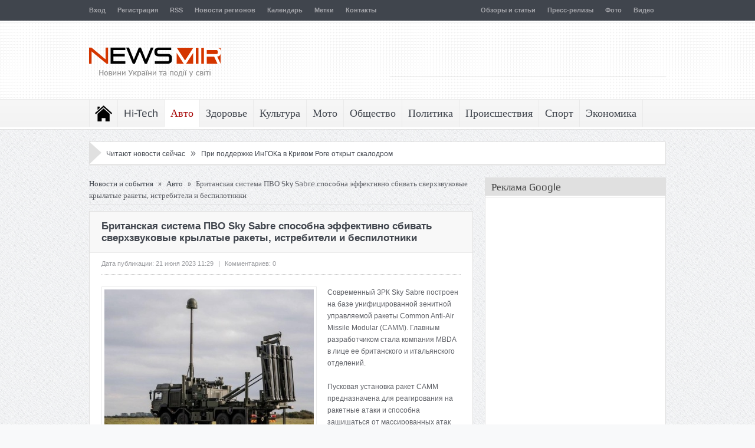

--- FILE ---
content_type: text/html; charset=UTF-8
request_url: https://newsmir.info/2509525
body_size: 22025
content:
<!DOCTYPE html>
<html lang="ru">
  <head>
    <meta http-equiv="Content-Type" content="text/html; charset=UTF-8" />
    <title>Британская система ПВО Sky Sabre способна эффективно сбивать сверхзвуковые крылатые ракеты, истребители и беспилотники</title>
    <meta name="description" content="Современный ЗРК Sky Sabre построен на базе унифицированной зенитной управляемой ракеты Common Anti-Air Missile Modular (CAMM). Главным разработчиком стала компания MBDA..." />
    <meta name="keywords" content="sky, sabre, ракеты, зрк, ракет, комплекса, giraffe, рлс, missile, camm, целей, цели, saab, обеспечивает, мачте, пункт, оснащена, система, способна, истребители, пусковая" />
    <meta name="referrer" content="unsafe-url">
    <link rel="stylesheet" type="text/css" href="/files/css/css_7s7vpi8sf50gp.css" />
    <link rel="stylesheet" type="text/css" href="/files/css/style_7s7vpi8sf50gp.css" />
    <link rel="stylesheet" type="text/css" href="/files/css/responsive_7s7vpi8sf50gp.css" />
    <link rel="shortcut icon" href="/favicon.ico" />
    <link rel="apple-touch-icon" href="/files/images/safari_60.png">
    <link rel="apple-touch-icon" sizes="76x76" href="/files/images/safari_76.png">
    <link rel="apple-touch-icon" sizes="120x120" href="/files/images/safari_120.png">
    <link rel="apple-touch-icon" sizes="152x152" href="/files/images/safari_152.png">
    <link rel="alternate" type="application/rss+xml" title="NewsMir.info" href="/rss/all.xml" />
    <meta name="viewport" content="width=device-width, initial-scale=1, maximum-scale=1">
    <link rel="stylesheet" type="text/css" media="screen" id="bootstrap-css" href="/files/css/bootstrap.css" />
    <link rel="stylesheet" type="text/css" media="screen" id="js_composer_front-css" href="/files/css/js_composer_front.css" />
<script type="text/javascript" src="/files/js/jquery.js"></script>
<script type="text/javascript" src="/files/js/jquery-migrate.min.js"></script>
<script type="text/javascript" src="/files/js/jquery.cycle.all.min.js"></script>
<script type="text/javascript" src="/files/js/jquery.tools.min.js"></script>
<script type="text/javascript" src="/files/js/jquery.cookie.js"></script>
<script type="text/javascript" src="/files/js/jquery.jplayer.min.js"></script>
<script type="text/javascript" src="/files/js/effects.js"></script>
<script type="text/javascript" src="/files/js/jquery.tweet.js"></script>
<script type="text/javascript" src="/files/js/jquery.prettyPhoto.js"></script>
<script type="text/javascript" src="/files/js/jquery.tipsy.js"></script>
<script type="text/javascript" src="/files/js/jquery.fitvids.js"></script>
<script type="text/javascript" src="/files/js/jquery.li-scroller.1.0.js"></script>
    <style type="text/css">.recentcomments a{display:inline !important;padding:0 !important;margin:0 !important;}</style>
    <!--[if lt IE 9]>
      <script src="/files/js/IE9.js"></script>
      <script src="/files/js/html5.js"></script>
    <![endif]-->
    <!--[if IE 8]>
    <style>ul.slider_nav li {width: 74px;}</style>
    <![endif]-->
    <!--[if ie]>
      <meta http-equiv="X-UA-Compatible" content="IE=edge,chrome=1">
    <![endif]-->
    <!-- Place this render call where appropriate -->
    <script src="/files/js/bottom_head_2025-12-09.js" type="text/javascript"></script>


    <link rel="stylesheet" type="text/css" href="/files/css/bottom_head.css" />

<!-- Google tag (gtag.js) -->
<script async src="https://www.googletagmanager.com/gtag/js?id=G-HNH8T5LT6E"></script>
<script>
  window.dataLayer = window.dataLayer || [];
  function gtag(){dataLayer.push(arguments);}
  gtag('js', new Date());

  gtag('config', 'G-HNH8T5LT6E');
</script>

  </head>
  <body>
    <div class="fixed">
      <div id="header_wrap">
        <div id="top" class="top_bar">
          <div class="inner">
            <ul id="menu-top" class="top_nav">
              <li><a href="/login">Вход</a></li><li><a href="/registration">Регистрация</a></li>
              <li><a href="/rss-feeds">RSS</a></li>
              <li><a href="/regiony">Новости регионов</a></li>
              <li><a href="/calendar">Календарь</a></li>
              <li><a href="/metki">Метки</a></li>
              <li><a href="/feedback">Контакты</a></li>
            </ul>
            <ul class="top_nav" style="float: right;">
              
<li><a href="/obzory-i-stati">Обзоры и статьи</a></li>
<li><a href="/press-relizy">Пресс-релизы</a></li>
<li><a href="/foto">Фото</a></li>
<li><a href="/video">Видео</a></li>
            </ul>

            <div class="mobileTopMenu_wrap">
              <div id="mobile_top_menu_secondary" class="menu-top-container">
                <select class="mobileTopMenu" id="mobileTopMenu" name="mobileTopMenu" onchange="location.href = document.getElementById('mobileTopMenu').value;">
                  <option selected="selected" value="#">Перейти к...</option>
                  <option value="/login">Вход</option><option value="/registration">Регистрация</option>
                  <option value="/rss-feeds">RSS</option>
                  <option value="/regiony">Новости регионов</option>
                  <option value="/calendar">Календарь</option>
                  <option value="/metki">Метки</option>
                  <option value="/feedback">Контакты</option>
                </select>
              </div>
            </div>
          </div>
        </div>

        <header id="header">
          <div class="top_line"></div>
          <div class="inner">
            <div class="logo">
              <a href="/" title="NewsMir.info - Новости Украины и события в мире"><img src="/files/images/logo_ua.png" width="223" height="85" alt="NewsMir.info - Новости Украины и события в мире" /></a>
            </div>
            <div class="top_ad">
<script async src="//pagead2.googlesyndication.com/pagead/js/adsbygoogle.js"></script>
<!-- NewsMir.info 468x60 top -->
<ins class="adsbygoogle"
     style="display:inline-block;width:468px;height:60px"
     data-ad-client="ca-pub-1715846423019095"
     data-ad-slot="8209028406"></ins>
<script>
(adsbygoogle = window.adsbygoogle || []).push({});
</script>
            </div>
          </div>
        </header>
      </div>
      <nav id="navigation">
        <div class="nav_wrap">
          <div class="inner">
            <ul id="menu-main" class="nav">
              <li class="home">
                <a href="/">Последние новости</a>
                <ul>
                  <li><a href="/svezhie-novosti">Все свежие новости</a></li>
                  <li><a href="/novosti-na-segodnya">Главные новости на сегодня</a></li>
                  <li><a href="/online">Сейчас читают</a></li>
                </ul>
              </li>
              <li>
                <a href="/hi-tech">Hi-Tech</a>
                <ul>
                  <li><a href="/hi-tech/gadzhety">Гаджеты</a></li>
                  <li><a href="/hi-tech/zhelezo-i-kompyutery">Железо и компьютеры</a></li>
                  <li><a href="/hi-tech/igry-i-konsoli">Игры и консоли</a></li>
                  <li><a href="/hi-tech/instrumenty">Инструменты</a></li>
                  <li><a href="/hi-tech/issledovaniya">Исследования</a></li>
                  <li><a href="/hi-tech/kosmos">Космос</a></li>
                  <li><a href="/hi-tech/noutbuki-i-planshety">Ноутбуки и планшеты</a></li>
                  <li><a href="/hi-tech/oborudovanie">Оборудование</a></li>
                  <li><a href="/hi-tech/periferiya">Периферия</a></li>
                  <li><a href="/hi-tech/programmy">Программы</a></li>
                  <li><a href="/hi-tech/telefony">Телефоны</a></li>
                  <li><a href="/hi-tech/tehnologii">Технологии</a></li>
                  <li><a href="/hi-tech/energosberezhenie">Энергосбережение</a></li>
                </ul>
              </li>
              <li class="current-menu-item">
                <a href="/avto">Авто</a>
                <ul>
                  <li><a href="/avto/avtosalony">Автосалоны</a></li>
                  <li><a href="/avto/gibridy">Гибриды</a></li>
                  <li><a href="/avto/gruzoviki">Грузовики</a></li>
                  <li><a href="/avto/koncepty">Концепты</a></li>
                  <li><a href="/avto/premery">Премьеры</a></li>
                  <li><a href="/avto/superkary">Суперкары</a></li>
                  <li><a href="/avto/tyuning">Тюнинг</a></li>
                  <li><a href="/avto/shpionskie-foto">Шпионские фото</a></li>
                  <li><a href="/avto/elektromobili">Электромобили</a></li>
                </ul>
              </li>
              <li>
                <a href="/zdorove">Здоровье</a>
                <ul>
                  <li><a href="/zdorove/dieta-i-pitanie">Диета и питание</a></li>
                  <li><a href="/zdorove/lyubov-i-seks">Любовь и секс</a></li>
                  <li><a href="/zdorove/psihologiya">Психология</a></li>
                  <li><a href="/zdorove/semya">Семья</a></li>
                  <li><a href="/zdorove/uhod-za-soboj">Уход за собой</a></li>
                </ul>
              </li>
              <li>
                <a href="/kultura">Культура</a>
                <ul>
                  <li><a href="/kultura/arhitektura-i-dizajn">Архитектура и дизайн</a></li>
                  <li><a href="/kultura/afisha">Афиша</a></li>
                  <li><a href="/kultura/iskusstvo">Искусство</a></li>
                  <li><a href="/kultura/kino">Кино</a></li>
                  <li><a href="/kultura/moda-i-stil">Мода и стиль</a></li>
                  <li><a href="/kultura/muzyka">Музыка</a></li>
                  <li><a href="/kultura/teatr">Театр</a></li>
                  <li><a href="/kultura/turizm">Туризм</a></li>
                  <li><a href="/kultura/shou-biznes">Шоу-бизнес</a></li>
                </ul>
              </li>
              <li>
                <a href="/moto">Мото</a>
                <ul>
                  <li><a href="/moto/kastomajzing">Кастомайзинг</a></li>
                  <li><a href="/moto/kvadrocikly">Квадроциклы</a></li>
                  <li><a href="/moto/skutera">Скутера</a></li>
                  <li><a href="/moto/tricikly">Трициклы</a></li>
                  <li><a href="/moto/ekipirovka">Экипировка</a></li>
                  <li><a href="/moto/elektrocikly">Электроциклы</a></li>
                </ul>
              </li>
              <li>
                <a href="/obschestvo">Общество</a>
                <ul>
                  <li><a href="/obschestvo/analitika">Аналитика</a></li>
                  <li><a href="/obschestvo/vlast">Власть</a></li>
                  <li><a href="/obschestvo/dorogi">Дороги</a></li>
                  <li><a href="/obschestvo/zhkh">ЖКХ</a></li>
                  <li><a href="/obschestvo/zakon-i-pravo">Закон и право</a></li>
                  <li><a href="/obschestvo/nauka">Наука</a></li>
                  <li><a href="/obschestvo/obrazovanie">Образование</a></li>
                  <li><a href="/obschestvo/pogoda">Погода</a></li>
                  <li><a href="/obschestvo/stroitelstvo">Строительство</a></li>
                  <li><a href="/obschestvo/transport">Транспорт</a></li>
                  <li><a href="/obschestvo/ekologiya">Экология</a></li>
                </ul>
              </li>
              <li>
                <a href="/politika">Политика</a>
              </li>
              <li>
                <a href="/proisshestviya">Происшествия</a>
                <ul>
                  <li><a href="/proisshestviya/avarii">Аварии</a></li>
                  <li><a href="/proisshestviya/aviakatastrofy">Авиакатастрофы</a></li>
                  <li><a href="/proisshestviya/ato">АТО</a></li>
                  <li><a href="/proisshestviya/vzryvy">Взрывы</a></li>
                  <li><a href="/proisshestviya/dtp">ДТП</a></li>
                  <li><a href="/proisshestviya/zemletryaseniya">Землетрясения</a></li>
                  <li><a href="/proisshestviya/korablekrusheniya">Кораблекрушения</a></li>
                  <li><a href="/proisshestviya/korrupciya">Коррупция</a></li>
                  <li><a href="/proisshestviya/kriminal">Криминал</a></li>
                  <li><a href="/proisshestviya/navodneniya">Наводнения</a></li>
                  <li><a href="/proisshestviya/pozhary">Пожары</a></li>
                  <li><a href="/proisshestviya/skandaly">Скандалы</a></li>
                  <li><a href="/proisshestviya/terakty">Теракты</a></li>
                </ul>
              </li>
              <li>
                <a href="/sport">Спорт</a>
                <ul>
                  <li><a href="/sport/motogp">MotoGP</a></li>
                  <li><a href="/sport/wsbk">WSBK</a></li>
                  <li><a href="/sport/avtosport">Автоспорт</a></li>
                  <li><a href="/sport/basketbol">Баскетбол</a></li>
                  <li><a href="/sport/biatlon">Биатлон</a></li>
                  <li><a href="/sport/boks">Бокс</a></li>
                  <li><a href="/sport/velosport">Велоспорт</a></li>
                  <li><a href="/sport/volejbol">Волейбол</a></li>
                  <li><a href="/sport/gandbol">Гандбол</a></li>
                  <li><a href="/sport/dakar">Дакар</a></li>
                  <li><a href="/sport/edinoborstva">Единоборства</a></li>
                  <li><a href="/sport/legkaya-atletika">Легкая атлетика</a></li>
                  <li><a href="/sport/motosport">Мотоспорт</a></li>
                  <li><a href="/sport/olimpijskie-igry">Олимпийские игры</a></li>
                  <li><a href="/sport/tennis">Теннис</a></li>
                  <li><a href="/sport/figurnoe-katanie">Фигурное катание</a></li>
                  <li><a href="/sport/formula-1">Формула-1</a></li>
                  <li><a href="/sport/futbol">Футбол</a></li>
                  <li><a href="/sport/hokkej">Хоккей</a></li>
                </ul>
              </li>
              <li>
                <a href="/ekonomika">Экономика</a>
                <ul>
                  <li><a href="/ekonomika/agro">Агро</a></li>
                  <li><a href="/ekonomika/banki">Банки</a></li>
                  <li><a href="/ekonomika/biznes">Бизнес</a></li>
                  <li><a href="/ekonomika/byudzhet">Бюджет</a></li>
                  <li><a href="/ekonomika/valyuta">Валюта</a></li>
                  <li><a href="/ekonomika/kompanii">Компании</a></li>
                  <li><a href="/ekonomika/kriptovalyuta">Криптовалюта</a></li>
                  <li><a href="/ekonomika/marketing">Маркетинг</a></li>
                  <li><a href="/ekonomika/nalogi">Налоги</a></li>
                  <li><a href="/ekonomika/nedvizhimost">Недвижимость</a></li>
                  <li><a href="/ekonomika/promyshlennost">Промышленность</a></li>
                  <li><a href="/ekonomika/rynki">Рынки</a></li>
                  <li><a href="/ekonomika/selskoe-hozyajstvo">Сельское хозяйство</a></li>
                  <li><a href="/ekonomika/strahovoj-rynok">Страховой рынок</a></li>
                  <li><a href="/ekonomika/finansy">Финансы</a></li>
                  <li><a href="/ekonomika/fondovyj-rynok">Фондовый рынок</a></li>
                  <li><a href="/ekonomika/energetika">Энергетика</a></li>
                </ul>
              </li>
            </ul>
            <div class="mobileMainMenu_wrap">
              <div id="mobile_menu_secondary" class="menu-main-container">
                <select class="mobileMainMenu" id="mobileMainMenu" name="mobileMainMenu" onchange="location.href = document.getElementById('mobileMainMenu').value;">
                  <option value="#">Перейти к...</option>
                  <option value="/">Последние новости</option>
                  <option value="/svezhie-novosti">&nbsp;&nbsp;&nbsp; Все свежие новости</option>
                  <option value="/novosti-na-segodnya">&nbsp;&nbsp;&nbsp; Главные новости на сегодня</option>
                  <option value="/online">&nbsp;&nbsp;&nbsp; Сейчас читают</option>
                  <option value="/hi-tech">Hi-Tech</option>
                  <option value="/avto">Авто</option>
                  <option value="/zdorove">Здоровье</option>
                  <option value="/kultura">Культура</option>
                  <option value="/moto">Мото</option>
                  <option value="/obschestvo">Общество</option>
                  <option value="/politika">Политика</option>
                  <option value="/proisshestviya">Происшествия</option>
                  <option value="/sport">Спорт</option>
                  <option value="/ekonomika">Экономика</option>
                </select>
              </div>
            </div>
          </div>
        </div>
      </nav>
      <div class="inner">
        <div class="box_outer nt_bd">
          <div class="ticker_widget">
            <div class="news_ticker">
              <div class="right_arrow"></div>
              <ul>
                <li>
                <span>&nbsp;</span> &nbsp;&nbsp;&nbsp;
                <a href="/online">Читают новости сейчас</a> &nbsp; <span style="font-size: 16px;">&raquo;</span> &nbsp; <a href="/640254" title="При поддержке ИнГОКа в Кривом Роге открыт скалодром">При поддержке ИнГОКа в Кривом Роге открыт скалодром</a>
                </li>
              </ul>
            </div>
          </div>
        </div>
      </div>
      <div class="inner">
        <div class="container">
          <div class="main">
            <div id="crumbs"><a href="/">Новости и события</a> <span class="delimiter">»</span> <a href="/avto">Авто</a> <span class="delimiter">»</span> <span class="current">Британская система ПВО Sky Sabre способна эффективно сбивать сверхзвуковые крылатые ракеты, истребители и беспилотники</span></div>
            <script type="text/javascript" src="/files/js/comment-reply.min_2025-12-10.js"></script>
            <div class="box_outer">
              <article class="cat_article">
                <h1 class="cat_article_title">Британская система ПВО Sky Sabre способна эффективно сбивать сверхзвуковые крылатые ракеты, истребители и беспилотники</h1>
                <div class="article_meta">
                  <span class="meta_date">Дата публикации: 21 июня 2023 11:29</span>
                  <span class="meta_sap">|</span>
                  <span class="meta_comments">Комментариев: 0</span>
                </div>
                <div id="article_content" class="single_article_content">
                  <img class="size-full wp-image-101 alignleft" src="//img3.newsmir.info/img/p/3/2510/2509525.jpg" width="355" alt="Британская система ПВО Sky Sabre способна эффективно сбивать сверхзвуковые крылатые ракеты, истребители и беспилотники" /><p>Современный ЗРК Sky Sabre построен на базе унифицированной зенитной управляемой ракеты Common Anti-Air Missile Modular (CAMM). Главным разработчиком стала компания MBDA в лице ее британского и итальянского отделений.</p>
<p>Пусковая установка ракет CAMM предназначена для реагирования на ракетные атаки и способна защищаться от массированных атак сверхзвуковых крылатых ракет, самолетов и других высокоэффективных целей. Она делает это посредством нескольких каналов огня, обеспечивая охват целей на 360 градусов и имеет высокий уровень маневренности. Запускается она с наземной платформы.</p>
<p>Ракеты &laquo;могут поразить объект размером с летящий со скоростью звука теннисный мячик&raquo;. Британский комплекс способен одновременно контролировать полет 24 ракет, приводя их на 24 разные цели. Разработчики этого ЗРК заявляют, что эти ракеты способны уничтожать истребители, дроны и бомбы с лазерной наводкой.</p>
<p>99-килограммовые ракеты САММ способны поражать цели, развивая скорость до 3700 км/ч. В полевых условиях компоненты комплекса могут быть расположены на расстоянии до 15 км друг от друга при сохранении боеспособности.</p>
<p>Сама система ЗРК состоит из трех компонентов: ракет Sky Sabre, маневренного многолучевого радара наблюдения Giraffe производства Saab и оборудования управления и контроля Rafael. Оборудование обеспечивает связь между ракетами и позволяет комплексу обмениваться информацией с другими компьютерными системами. Все системы устанавливаются на шасси военных автомобилей Rheinmetall MAN (RMMV).</p>
<p>В состав комплекса (батареи) ЗРК Sky Sabre входят шесть восьмиконтейнерных самоходных пусковых установок вертикального пуска, трехкоординатная РЛС обнаружения Saab Giraffe Agile AMD на подъемной мачте и пункт боевого управления Surface-to-Air Missile Operations Center (SAMOC). Каждая пусковая установка оснащена также электронно-оптической станцией на мачте для обнаружения воздушных целей в автономном или пассивном режиме.</p>
<p>Самоходная РЛС Saab Giraffe AMD ранее уже находилась на вооружении британской армии. Эта шведская трехкоординатная РЛС Giraffe Agile оснащена антенной с фазированными антенными решетками (ФАР) на складывающемся мачте. Эта станция обеспечивает круговой обзор на расстоянии до 100 км и высотах до 20 км.</p>
<p>Данные от штатного РЛС комплекса или других источников поступают в командный пункт SAMOC (Surface-to-Air Missile Operations Center), разработанный израильской компанией Rafael. Командный пункт отвечает за обработку поступающих данных и производит команды для пусковых установок и ракет. Обмен данными посторонними средствами и связь внутри комплекса осуществляется по системе Link 16.</p>
<p>Самоходная боевая машина Sky Sabre оснащена подъемной пусковой установкой с креплениями для 8 транспортно-пусковых контейнеров с ракетами. При этом разработчики обеспечили максимально быстрое развертывание и перезарядку после расхода боекомплекта.</p>
<p>За счет твердотопливного двигателя ракета развивает скорость более 1000 м/с и летит на дальность не менее 25 км. CAMM оснащается активной радиолокационной головкой самонаведения. Также есть аппаратура связи для обмена данными по ЗРК в полете. Поражение цели производится осколочно-фугасной боевой частью с контактным и неконтактным взрывателями.</p>
<p>Боевой расчет КП состоит из трех человек. Аппаратура в автоматическом режиме обеспечивает получение информации о воздушной обстановке как от собственных, так и внешних наблюдений.</p>
<p align="center"><iframe width="100%" height="338" src="https://www.youtube.com/embed/oM3eyWOcWZo" frameborder="0" allowfullscreen></iframe></p>
<p align="center"><a href="//img3.newsmir.info/img/f/3/2510/2509525/6492b4b87fbde.jpg" target="_blank" title="Британская система ПВО Sky Sabre способна эффективно сбивать сверхзвуковые крылатые ракеты, истребители и беспилотники"><img src="//img3.newsmir.info/img/f/3/2510/2509525/6492b4b87fbde.jpg" alt="Британская система ПВО Sky Sabre способна эффективно сбивать сверхзвуковые крылатые ракеты, истребители и беспилотники" /></a></p>
<p align="center"><a href="//img3.newsmir.info/img/f/3/2510/2509525/6492b4c34f78b.jpg" target="_blank" title="Британская система ПВО Sky Sabre способна эффективно сбивать сверхзвуковые крылатые ракеты, истребители и беспилотники"><img src="//img3.newsmir.info/img/f/3/2510/2509525/6492b4c34f78b.jpg" alt="Британская система ПВО Sky Sabre способна эффективно сбивать сверхзвуковые крылатые ракеты, истребители и беспилотники" /></a></p>
<p align="center"><a href="//img3.newsmir.info/img/f/3/2510/2509525/6492b4ca1a265.jpg" target="_blank" title="Британская система ПВО Sky Sabre способна эффективно сбивать сверхзвуковые крылатые ракеты, истребители и беспилотники"><img src="//img3.newsmir.info/img/f/3/2510/2509525/6492b4ca1a265.jpg" alt="Британская система ПВО Sky Sabre способна эффективно сбивать сверхзвуковые крылатые ракеты, истребители и беспилотники" /></a></p><p>
<span class="metki"><a href="/saab">Saab</a></span></p>
                  <br />
                  <div class="clear"></div>
                </div>
                <div class="articles_nav"></div>
                  <h4 class="related_box_title">Последние новости раздела</h4>
                  <div class="related_box">
                    <ul class="default">
                  <li class="related_item">
                    <div class="related_image"><a href="/2512162" title="Ford рассекретил новый экстремальный Mustang Dark Horse SC"><img src="/img/91/2512162.jpg" alt="Ford рассекретил новый экстремальный Mustang Dark Horse SC" /></a></div>
                    <h3><a href="/2512162">Ford рассекретил новый экстремальный Mustang Dark Horse SC</a></h3>
                  </li>
                  <li class="related_item">
                    <div class="related_image"><a href="/2512159" title="Skoda готовит электрический флагман Peaq: новый люксовый кроссовер с тремя рядами сидений выйдет до конца 2026 года"><img src="/img/91/2512159.jpg" alt="Skoda готовит электрический флагман Peaq: новый люксовый кроссовер с тремя рядами сидений выйдет до конца 2026 года" /></a></div>
                    <h3><a href="/2512159">Skoda готовит электрический флагман Peaq: новый люксовый кроссовер с тремя рядами сидений выйдет до конца 2026 года</a></h3>
                  </li>
                  <li class="related_item">
                    <div class="related_image"><a href="/2512156" title="Mercedes-Benz пересматривает стратегию автоматизации: автопилота третьего уровня в новом S-Class не будет"><img src="/img/91/2512156.jpg" alt="Mercedes-Benz пересматривает стратегию автоматизации: автопилота третьего уровня в новом S-Class не будет" /></a></div>
                    <h3><a href="/2512156">Mercedes-Benz пересматривает стратегию автоматизации: автопилота третьего уровня в новом S-Class не будет</a></h3>
                  </li>
                  <li class="related_item">
                    <div class="related_image"><a href="/2512151" title="Сучасний автомобіль: як зберегти надійність та продовжити ресурс авто"><img src="/img/91/2512151.jpg" alt="Сучасний автомобіль: як зберегти надійність та продовжити ресурс авто" /></a></div>
                    <h3><a href="/2512151">Сучасний автомобіль: як зберегти надійність та продовжити ресурс авто</a></h3>
                  </li>
                    </ul>
                  </div>
                <div id="comments">
                </div>
                <div id="respond">
<script type="text/javascript">comment('', '', '0', '',  '1768877895')</script>
                </div>
              </article>
            </div>
            <div class="row-fluid">
<script type="text/javascript" src="/files/js/main.js"></script>
              <div class="box_outer">
                <div class="lates_video_news news_box" style="padding: 0;">
                  <div class="news_box_heading" style="margin: 0; border-bottom: none;">
                    <div class="nb_dots">
                      <h2><a href="/novosti-na-segodnya">Главное на сегодня</a></h2>
                    </div>
                  </div>
                  <div class="latest_vids_wrap">
                    <div class="scrollable" id="scrolling_vids">
                      <div class="scroll_items">
                <div class="lates_video_item">
                  <a href="/2512167" title="Apple изменила интерфейс App Store: реклама больше не выделяется цветом"><img src="/img/94/2512167.jpg" alt="Apple изменила интерфейс App Store: реклама больше не выделяется цветом" /></a>
                  <p><a href="/2512167" title="Apple изменила интерфейс App Store: реклама больше не выделяется цветом">Apple изменила интерфейс App Store: реклама...</a></p>
                </div>
                <div class="lates_video_item">
                  <a href="/2512168" title="Netflix заполучил мировые эксклюзивные права на показ фильма The Legend of Zelda после кинотеатрального проката - проект стал частью масштабной сделки со студией Sony"><img src="/img/94/2512168.jpg" alt="Netflix заполучил мировые эксклюзивные права на показ фильма The Legend of Zelda после кинотеатрального проката - проект стал частью масштабной сделки со студией Sony" /></a>
                  <p><a href="/2512168" title="Netflix заполучил мировые эксклюзивные права на показ фильма The Legend of Zelda после кинотеатрального проката - проект стал частью масштабной сделки со студией Sony">Netflix заполучил мировые эксклюзивные права на...</a></p>
                </div>
                <div class="lates_video_item">
                  <a href="/2512166" title="&laquo;Изгоняющий дьявола&raquo; возвращается: новый фильм со Скарлетт Йоханссон выйдет в 2027 году"><img src="/img/94/2512166.jpg" alt="&laquo;Изгоняющий дьявола&raquo; возвращается: новый фильм со Скарлетт Йоханссон выйдет в 2027 году" /></a>
                  <p><a href="/2512166" title="&laquo;Изгоняющий дьявола&raquo; возвращается: новый фильм со Скарлетт Йоханссон выйдет в 2027 году">«Изгоняющий дьявола» возвращается: новый фильм...</a></p>
                </div>
                <div class="lates_video_item">
                  <a href="/2512169" title="На HBO Max состоялась премьера сериала &laquo;Рыцарь Семи Королевств&raquo; - нового проекта по вселенной &laquo;Игры престолов&raquo;"><img src="/img/94/2512169.jpg" alt="На HBO Max состоялась премьера сериала &laquo;Рыцарь Семи Королевств&raquo; - нового проекта по вселенной &laquo;Игры престолов&raquo;" /></a>
                  <p><a href="/2512169" title="На HBO Max состоялась премьера сериала &laquo;Рыцарь Семи Королевств&raquo; - нового проекта по вселенной &laquo;Игры престолов&raquo;">На HBO Max состоялась премьера сериала «Рыцарь...</a></p>
                </div>
                <div class="lates_video_item">
                  <a href="/2512165" title="Ханс Циммер возглавит создание оригинального саундтрека для сериала &laquo;Гарри Поттер&raquo; - проект уже называют музыкальным прорывом в истории франшизы"><img src="/img/94/2512165.jpg" alt="Ханс Циммер возглавит создание оригинального саундтрека для сериала &laquo;Гарри Поттер&raquo; - проект уже называют музыкальным прорывом в истории франшизы" /></a>
                  <p><a href="/2512165" title="Ханс Циммер возглавит создание оригинального саундтрека для сериала &laquo;Гарри Поттер&raquo; - проект уже называют музыкальным прорывом в истории франшизы">Ханс Циммер возглавит создание оригинального...</a></p>
                </div>
                <div class="lates_video_item">
                  <a href="/2512164" title="Amazon готовит реалити-шоу во вселенной Fallout: выживание в убежищах Vault-Tec выйдет на Prime Video"><img src="/img/94/2512164.jpg" alt="Amazon готовит реалити-шоу во вселенной Fallout: выживание в убежищах Vault-Tec выйдет на Prime Video" /></a>
                  <p><a href="/2512164" title="Amazon готовит реалити-шоу во вселенной Fallout: выживание в убежищах Vault-Tec выйдет на Prime Video">Amazon готовит реалити-шоу во вселенной...</a></p>
                </div>
                <div class="lates_video_item">
                  <a href="/2512163" title="Китайские ученые заявили о прорыве в энергетике: создана альтернатива литиевым аккумуляторам"><img src="/img/94/2512163.jpg" alt="Китайские ученые заявили о прорыве в энергетике: создана альтернатива литиевым аккумуляторам" /></a>
                  <p><a href="/2512163" title="Китайские ученые заявили о прорыве в энергетике: создана альтернатива литиевым аккумуляторам">Китайские ученые заявили о прорыве в...</a></p>
                </div>
                <div class="lates_video_item">
                  <a href="/2512162" title="Ford рассекретил новый экстремальный Mustang Dark Horse SC"><img src="/img/94/2512162.jpg" alt="Ford рассекретил новый экстремальный Mustang Dark Horse SC" /></a>
                  <p><a href="/2512162" title="Ford рассекретил новый экстремальный Mustang Dark Horse SC">Ford рассекретил новый экстремальный Mustang...</a></p>
                </div>
                <div class="lates_video_item">
                  <a href="/2512161" title="Google расширяет возможности Gemini: ИИ получит доступ к истории поиска, YouTube и личным данным пользователя"><img src="/img/94/2512161.jpg" alt="Google расширяет возможности Gemini: ИИ получит доступ к истории поиска, YouTube и личным данным пользователя" /></a>
                  <p><a href="/2512161" title="Google расширяет возможности Gemini: ИИ получит доступ к истории поиска, YouTube и личным данным пользователя">Google расширяет возможности Gemini: ИИ получит...</a></p>
                </div>
                <div class="lates_video_item">
                  <a href="/2512160" title="Sid Meier&rsquo;s Civilization VII станет доступна в Apple Arcade уже 5 февраля"><img src="/img/94/2512160.jpg" alt="Sid Meier&rsquo;s Civilization VII станет доступна в Apple Arcade уже 5 февраля" /></a>
                  <p><a href="/2512160" title="Sid Meier&rsquo;s Civilization VII станет доступна в Apple Arcade уже 5 февраля">Sid Meier&amp;rsquo;s Civilization VII станет...</a></p>
                </div>
                <div class="lates_video_item">
                  <a href="/2512159" title="Skoda готовит электрический флагман Peaq: новый люксовый кроссовер с тремя рядами сидений выйдет до конца 2026 года"><img src="/img/94/2512159.jpg" alt="Skoda готовит электрический флагман Peaq: новый люксовый кроссовер с тремя рядами сидений выйдет до конца 2026 года" /></a>
                  <p><a href="/2512159" title="Skoda готовит электрический флагман Peaq: новый люксовый кроссовер с тремя рядами сидений выйдет до конца 2026 года">Skoda готовит электрический флагман Peaq: новый...</a></p>
                </div>
                <div class="lates_video_item">
                  <a href="/1697205" title="Не отрекаются, любя: история отношений Валентино Гаравани и Джанкарло Джамметти"><img src="/img/94/1697205.jpg" alt="Не отрекаются, любя: история отношений Валентино Гаравани и Джанкарло Джамметти" /></a>
                  <p><a href="/1697205" title="Не отрекаются, любя: история отношений Валентино Гаравани и Джанкарло Джамметти">Не отрекаются, любя: история отношений...</a></p>
                </div>
                <div class="lates_video_item">
                  <a href="/2510390" title="Disney инвестирует в Epic Games 1,5 млрд долларов для создания &laquo;вселенной игр и развлечений&raquo;"><img src="/img/94/2510390.jpg" alt="Disney инвестирует в Epic Games 1,5 млрд долларов для создания &laquo;вселенной игр и развлечений&raquo;" /></a>
                  <p><a href="/2510390" title="Disney инвестирует в Epic Games 1,5 млрд долларов для создания &laquo;вселенной игр и развлечений&raquo;">Disney инвестирует в Epic Games 1,5 млрд...</a></p>
                </div>
                <div class="lates_video_item">
                  <a href="/486019" title="Коломойский решил закрыть ФК &laquo;Днепр&raquo;"><img src="/img/94/486019.jpg" alt="Коломойский решил закрыть ФК &laquo;Днепр&raquo;" /></a>
                  <p><a href="/486019" title="Коломойский решил закрыть ФК &laquo;Днепр&raquo;">Коломойский решил закрыть ФК «Днепр»</a></p>
                </div>
                <div class="lates_video_item">
                  <a href="/2508513" title="Первым летним новичком Кривбасса стал чемпион мира U20"><img src="/img/94/2508513.jpg" alt="Первым летним новичком Кривбасса стал чемпион мира U20" /></a>
                  <p><a href="/2508513" title="Первым летним новичком Кривбасса стал чемпион мира U20">Первым летним новичком Кривбасса стал чемпион...</a></p>
                </div>
                <div class="lates_video_item">
                  <a href="/642040" title="Двое николаевцев отравились грибами из Цюрупинска"><img src="/img/94/642040.jpg" alt="Двое николаевцев отравились грибами из Цюрупинска" /></a>
                  <p><a href="/642040" title="Двое николаевцев отравились грибами из Цюрупинска">Двое николаевцев отравились грибами из...</a></p>
                </div>
                <div class="lates_video_item">
                  <a href="/2510386" title="Apple представила ИИ-модель MGIE для редактирования изображений"><img src="/img/94/2510386.jpg" alt="Apple представила ИИ-модель MGIE для редактирования изображений" /></a>
                  <p><a href="/2510386" title="Apple представила ИИ-модель MGIE для редактирования изображений">Apple представила ИИ-модель MGIE для...</a></p>
                </div>
                <div class="lates_video_item">
                  <a href="/1631830" title="Путешественник ищет помощника за $52 000 в год"><img src="/img/94/1631830.jpg" alt="Путешественник ищет помощника за $52 000 в год" /></a>
                  <p><a href="/1631830" title="Путешественник ищет помощника за $52 000 в год">Путешественник ищет помощника за $52 000 в год</a></p>
                </div>
                <div class="lates_video_item">
                  <a href="/1181366" title="Филиппинский сенатор предлагает более жесткие санкции за криптовалютные преступления"><img src="/img/94/1181366.jpg" alt="Филиппинский сенатор предлагает более жесткие санкции за криптовалютные преступления" /></a>
                  <p><a href="/1181366" title="Филиппинский сенатор предлагает более жесткие санкции за криптовалютные преступления">Филиппинский сенатор предлагает более жесткие...</a></p>
                </div>
                <div class="lates_video_item">
                  <a href="/610013" title="Минобрнауки вернет астрономию в школьную программу"><img src="/img/94/610013.jpg" alt="Минобрнауки вернет астрономию в школьную программу" /></a>
                  <p><a href="/610013" title="Минобрнауки вернет астрономию в школьную программу">Минобрнауки вернет астрономию в школьную...</a></p>
                </div>
                <div class="lates_video_item">
                  <a href="/547711" title="Рассекречены главные характеристики нового смартфона Moto Z Play"><img src="/img/94/547711.jpg" alt="Рассекречены главные характеристики нового смартфона Moto Z Play" /></a>
                  <p><a href="/547711" title="Рассекречены главные характеристики нового смартфона Moto Z Play">Рассекречены главные характеристики нового...</a></p>
                </div>
                <div class="lates_video_item">
                  <a href="/515236" title="Краматорский суд удовлетворил требования градоначальника по поводу газовых платежек"><img src="/img/94/515236.jpg" alt="Краматорский суд удовлетворил требования градоначальника по поводу газовых платежек" /></a>
                  <p><a href="/515236" title="Краматорский суд удовлетворил требования градоначальника по поводу газовых платежек">Краматорский суд удовлетворил требования...</a></p>
                </div>
                <div class="lates_video_item">
                  <a href="/2510396" title="Google переименовала Bard в Gemini и запустила платную подписку"><img src="/img/94/2510396.jpg" alt="Google переименовала Bard в Gemini и запустила платную подписку" /></a>
                  <p><a href="/2510396" title="Google переименовала Bard в Gemini и запустила платную подписку">Google переименовала Bard в Gemini и запустила...</a></p>
                </div>
                <div class="lates_video_item">
                  <a href="/2508552" title="США располагают информацией о минировании Россией подходов к портам Одессы"><img src="/img/94/2508552.jpg" alt="США располагают информацией о минировании Россией подходов к портам Одессы" /></a>
                  <p><a href="/2508552" title="США располагают информацией о минировании Россией подходов к портам Одессы">США располагают информацией о минировании...</a></p>
                </div>
                <div class="lates_video_item">
                  <a href="/2486330" title="В Феодосии благоустроят Матросский парк"><img src="/img/94/2486330.jpg" alt="В Феодосии благоустроят Матросский парк" /></a>
                  <p><a href="/2486330" title="В Феодосии благоустроят Матросский парк">В Феодосии благоустроят Матросский парк</a></p>
                </div>
                <div class="lates_video_item">
                  <a href="/2481945" title="Какой хостинг выбрать для сайта: общий, VPS или физический сервер"><img src="/img/94/2481945.jpg" alt="Какой хостинг выбрать для сайта: общий, VPS или физический сервер" /></a>
                  <p><a href="/2481945" title="Какой хостинг выбрать для сайта: общий, VPS или физический сервер">Какой хостинг выбрать для сайта: общий, VPS или...</a></p>
                </div>
                <div class="lates_video_item">
                  <a href="/2451958" title="&laquo;ОПЗЖ&raquo; поддерживает взаимодействие с ветеранскими организациями региона"><img src="/img/94/2451958.jpg" alt="&laquo;ОПЗЖ&raquo; поддерживает взаимодействие с ветеранскими организациями региона" /></a>
                  <p><a href="/2451958" title="&laquo;ОПЗЖ&raquo; поддерживает взаимодействие с ветеранскими организациями региона">«ОПЗЖ» поддерживает взаимодействие с...</a></p>
                </div>
                <div class="lates_video_item">
                  <a href="/2038828" title="Гуфа хотят призвать к ответственности из-за травли собак"><img src="/img/94/2038828.jpg" alt="Гуфа хотят призвать к ответственности из-за травли собак" /></a>
                  <p><a href="/2038828" title="Гуфа хотят призвать к ответственности из-за травли собак">Гуфа хотят призвать к ответственности из-за...</a></p>
                </div>
                <div class="lates_video_item">
                  <a href="/1262298" title="Украинское антикоррупционное агентство не считает декларирование криптовалют обязательным"><img src="/img/94/1262298.jpg" alt="Украинское антикоррупционное агентство не считает декларирование криптовалют обязательным" /></a>
                  <p><a href="/1262298" title="Украинское антикоррупционное агентство не считает декларирование криптовалют обязательным">Украинское антикоррупционное агентство не...</a></p>
                </div>
                <div class="lates_video_item">
                  <a href="/1140043" title="Олимпийская фигуристка спасла от смерти собаку, которую в Корее хотели съесть!"><img src="/img/94/1140043.jpg" alt="Олимпийская фигуристка спасла от смерти собаку, которую в Корее хотели съесть!" /></a>
                  <p><a href="/1140043" title="Олимпийская фигуристка спасла от смерти собаку, которую в Корее хотели съесть!">Олимпийская фигуристка спасла от смерти собаку,...</a></p>
                </div>
                <div class="lates_video_item">
                  <a href="/1087599" title="ДТП в Харькове: следственный эксперимент прошел без Зайцевой"><img src="/img/94/1087599.jpg" alt="ДТП в Харькове: следственный эксперимент прошел без Зайцевой" /></a>
                  <p><a href="/1087599" title="ДТП в Харькове: следственный эксперимент прошел без Зайцевой">ДТП в Харькове: следственный эксперимент прошел...</a></p>
                </div>
                <div class="lates_video_item">
                  <a href="/1035736" title="&quot;И нашим и вашим&quot;: подробности задержания перебежчика из Мирнограда, который воевал и в рядах ВСУ, и в &quot;ДНР&quot;"><img src="/img/94/1035736.jpg" alt="&quot;И нашим и вашим&quot;: подробности задержания перебежчика из Мирнограда, который воевал и в рядах ВСУ, и в &quot;ДНР&quot;" /></a>
                  <p><a href="/1035736" title="&quot;И нашим и вашим&quot;: подробности задержания перебежчика из Мирнограда, который воевал и в рядах ВСУ, и в &quot;ДНР&quot;">&quot;И нашим и вашим&quot;: подробности...</a></p>
                </div>
                <div class="lates_video_item">
                  <a href="/630982" title="Активисты в Хмельницком требовали отставки начальника областной полиции"><img src="/img/94/630982.jpg" alt="Активисты в Хмельницком требовали отставки начальника областной полиции" /></a>
                  <p><a href="/630982" title="Активисты в Хмельницком требовали отставки начальника областной полиции">Активисты в Хмельницком требовали отставки...</a></p>
                </div>
                <div class="lates_video_item">
                  <a href="/611591" title="Mercedes построил бронированный лимузин Maybach"><img src="/img/94/611591.jpg" alt="Mercedes построил бронированный лимузин Maybach" /></a>
                  <p><a href="/611591" title="Mercedes построил бронированный лимузин Maybach">Mercedes построил бронированный лимузин Maybach</a></p>
                </div>
                <div class="lates_video_item">
                  <a href="/605898" title="&quot;Правый сектор&quot; блокирует в Одессе Генконсульство России"><img src="/img/94/605898.jpg" alt="&quot;Правый сектор&quot; блокирует в Одессе Генконсульство России" /></a>
                  <p><a href="/605898" title="&quot;Правый сектор&quot; блокирует в Одессе Генконсульство России">&quot;Правый сектор&quot; блокирует в Одессе...</a></p>
                </div>
                <div class="lates_video_item">
                  <a href="/592074" title="УАЗ отдыхает! Кто сказал, что Porsche Cayenne это всего лишь паркетник?"><img src="/img/94/592074.jpg" alt="УАЗ отдыхает! Кто сказал, что Porsche Cayenne это всего лишь паркетник?" /></a>
                  <p><a href="/592074" title="УАЗ отдыхает! Кто сказал, что Porsche Cayenne это всего лишь паркетник?">УАЗ отдыхает! Кто сказал, что Porsche Cayenne...</a></p>
                </div>
                      </div>
                    </div>
                  </div>
                  <div class="navi">
                    <div class="navi_links"></div>
                  </div>
                </div>
              </div>
            </div>
            <div class="row-fluid">
              <div class="box_outer">
                <div class="news_box">
                  <div class="news_box_heading">
                    <div class="nb_dots">
                      <h2><a href="/online">Сейчас читают</a></h2>
                    </div>
                  </div>
                  <div class="news_box_left">
                    <div class="recent_news_item">
                      <h4 class="recent_news_title"><a href="/589670" title="Меркель назвала приоритеты председательствования Германии в G20">Меркель назвала приоритеты председательствования Германии в G20</a></h4>
                      <div class="recent_news_img">
                        <a href="/589670" title="Меркель назвала приоритеты председательствования Германии в G20"><img src="/img/93/589670.jpg" alt="Меркель назвала приоритеты председательствования Германии в G20" /><span class="nb_article_icon"></span></a>
                      </div>
                      <div class="recent_news_content">
                        <p class="recent_news_excpert">
                          Одним из приоритетов председательствования Германии в &quot;Большой двадцатке&quot; в следующем году станет улучшение инвестиционной привлекательности Африки. Об этом заявили по итогам завершения саммита G20 в Китае канцлер ФРГ Ангела Меркель и министр...
                          <br />
                          <a class="article_read_more" href="/589670">Читать подробнее <span>&#8250;</span></a>
                        </p>

                      </div>
                    </div>
                  </div>
                  <div class="news_box_right">
                    <div class="more_news_wrap">
                      <div class="left_ul">
                        <ul class="more_news">
                          <li>
                            <a href="/461696" title="Тесто фило в домашних условиях - рецепт"><span>»</span> Тесто фило в домашних условиях - рецепт</a>
                          </li>
                          <li>
                            <a href="/1542834" title="Новый вид государственной социальной помощи введен в январе 2019 года"><span>»</span> Новый вид государственной социальной помощи введен в январе 2019 года</a>
                          </li>
                          <li>
                            <a href="/460781" title="Как одесситы болели за сборную Украины в Зеленом театре (фоторепортаж)"><span>»</span> Как одесситы болели за сборную Украины в Зеленом театре (фоторепортаж)</a>
                          </li>
                        </ul>
                      </div>
                      <div class="right_ul">
                        <ul class="more_news">
                          <li>
                            <a href="/586458" title="В Чехии заявили, что не имеют никаких дипотношений с &quot;ДНР&quot;"><span>»</span> В Чехии заявили, что не имеют никаких дипотношений с &quot;ДНР&quot;</a>
                          </li>
                          <li>
                            <a href="/2251970" title="Задолженность по зарплате в октябре выросла на 6,5%, - Госстат"><span>»</span> Задолженность по зарплате в октябре выросла на 6,5%, - Госстат</a>
                          </li>
                          <li>
                            <a href="/2504169" title="Канны-2022: Диана Крюгер, Энди МакДауэлл и Кароль Буке"><span>»</span> Канны-2022: Диана Крюгер, Энди МакДауэлл и Кароль Буке</a>
                          </li>
                        </ul>
                      </div>
                    </div>
                  </div>

                </div>
              </div>
            </div>
            <div class="row-fluid">
              <div class="nb_tabs_outer box_outer">
                <div class="news_boxes_tabs">
                  <div class="custom_tabs_container">
                    <ul class="custom_tabs">
                      <li><a href="/regiony/kiev" title="Новости Киева">Киев</a></li>
                      <li><a href="/regiony/dnepr" title="Новости Днепра">Днепр</a></li>
                      <li><a href="/regiony/krym" title="Новости Крыма">Крым</a></li>
                      <li><a href="/regiony/odessa" title="Новости Одессы">Одесса</a></li>
                      <li><a href="/regiony/doneck" title="Новости Донецка">Донецк</a></li>
                      <li><a href="/regiony/nikolaev" title="Новости Николаева">Николаев</a></li>
                      <li><a href="/regiony/harkov" title="Новости Харькова">Харьков</a></li>
                    </ul>
                    <div class="custom_tabs_wrap">
                      <div class="custom_tabs_content">
                        <ul class="nbtabs_content">
                  <li>
                    <div class="nt_image">
                      <a href="/2512102" title="200 улыбок в Калиновке: новогодняя поездка благотворительного фонда Сергея Цюпка"><img src="/img/75/2512102.jpg" alt="200 улыбок в Калиновке: новогодняя поездка благотворительного фонда Сергея Цюпка" /></a>
                    </div>
                    <h3 class="nt_post_title"><a href="/2512102" title="200 улыбок в Калиновке: новогодняя поездка благотворительного фонда Сергея Цюпка">200 улыбок в Калиновке: новогодняя поездка благотворительного фонда Сергея Цюпка</a></h3>
                    <p class="recent_news_excpert">
                      Когда на улице мороз, а новости тяжелые, иногда достаточно одной улыбки ребенка, чтобы вернуть веру в добро. В Калинівці Броварского района Киевской области...
                    </p>
                    <div class="nb_meta">
                      <span class="news_date">26 декабря 2025 16:06</span>
                    </div>
                  </li>
                  <li>
                    <div class="nt_image">
                      <a href="/2512056" title="Российские активы под контролем ЕС: принят шаг к репарационному кредиту для Украины"><img src="/img/75/2512056.jpg" alt="Российские активы под контролем ЕС: принят шаг к репарационному кредиту для Украины" /></a>
                    </div>
                    <h3 class="nt_post_title"><a href="/2512056" title="Российские активы под контролем ЕС: принят шаг к репарационному кредиту для Украины">Российские активы под контролем ЕС: принят шаг к репарационному кредиту для Украины</a></h3>
                    <p class="recent_news_excpert">
                      Европейский союз сделал важный шаг в вопросе использования замороженных российских активов, договорившись об их бессрочном обездвиживании. Это решение...
                    </p>
                    <div class="nb_meta">
                      <span class="news_date">14 декабря 2025 14:13</span>
                    </div>
                  </li>
                  <li>
                    <div class="nt_image">
                      <a href="/2512048" title="Зеленский заявил о готовности к выборам: безопасность и закон - ключевые условия"><img src="/img/75/2512048.jpg" alt="Зеленский заявил о готовности к выборам: безопасность и закон - ключевые условия" /></a>
                    </div>
                    <h3 class="nt_post_title"><a href="/2512048" title="Зеленский заявил о готовности к выборам: безопасность и закон - ключевые условия">Зеленский заявил о готовности к выборам: безопасность и закон - ключевые условия</a></h3>
                    <p class="recent_news_excpert">
                      Владимир Зеленский подтвердил готовность к выборам в Украине, но поставил три ключевых условия: безопасность, участие военных и изменения в законодательстве....
                    </p>
                    <div class="nb_meta">
                      <span class="news_date">10 декабря 2025 03:11</span>
                    </div>
                  </li>
                  <li>
                    <div class="nt_image">
                      <a href="/2512044" title="Пленки для авто на avesauto.ua: защита, стиль и долговечность"><img src="/img/75/2512044.jpg" alt="Пленки для авто на avesauto.ua: защита, стиль и долговечность" /></a>
                    </div>
                    <h3 class="nt_post_title"><a href="/2512044" title="Пленки для авто на avesauto.ua: защита, стиль и долговечность">Пленки для авто на avesauto.ua: защита, стиль и долговечность</a></h3>
                    <p class="recent_news_excpert">
                      Avesauto.ua - онлайн-магазин пленок для авто с широкой линейкой материалов и инструментов для профессиональной установки. Здесь вы найдете все необходимое для...
                    </p>
                    <div class="nb_meta">
                      <span class="news_date">5 декабря 2025 10:11</span>
                    </div>
                  </li>
                        </ul>
                      </div>
                      <div class="custom_tabs_content">
                        <ul class="nbtabs_content">
                  <li>
                    <div class="nt_image">
                      <a href="/2511919" title="Правильный выбор автошколы в Днепре: что необходимо учесть"><img src="/img/75/2511919.jpg" alt="Правильный выбор автошколы в Днепре: что необходимо учесть" /></a>
                    </div>
                    <h3 class="nt_post_title"><a href="/2511919" title="Правильный выбор автошколы в Днепре: что необходимо учесть">Правильный выбор автошколы в Днепре: что необходимо учесть</a></h3>
                    <p class="recent_news_excpert">
                      Получение водительских прав - это не просто формальность, а важный шаг, который открывает свободу передвижения, новые возможности для работы и учебы. Однако...
                    </p>
                    <div class="nb_meta">
                      <span class="news_date">18 августа 2025 00:05</span>
                    </div>
                  </li>
                  <li>
                    <div class="nt_image">
                      <a href="/2511674" title="Продажа квартиры в Днепре: гайд от специалиста"><img src="/img/75/2511674.jpg" alt="Продажа квартиры в Днепре: гайд от специалиста" /></a>
                    </div>
                    <h3 class="nt_post_title"><a href="/2511674" title="Продажа квартиры в Днепре: гайд от специалиста">Продажа квартиры в Днепре: гайд от специалиста</a></h3>
                    <p class="recent_news_excpert">
                      Как выгодно продать квартиру в Днепре Рынок недвижимости в Днепре не засыпает, даже когда все вокруг штормит. Продать квартиру здесь - это не просто спихнуть...
                    </p>
                    <div class="nb_meta">
                      <span class="news_date">31 марта 2025 14:05</span>
                    </div>
                  </li>
                  <li>
                    <div class="nt_image">
                      <a href="/2511557" title="Окна в Днепре: как выбрать оптимальный вариант для вашего дома"><img src="/img/75/2511557.jpg" alt="Окна в Днепре: как выбрать оптимальный вариант для вашего дома" /></a>
                    </div>
                    <h3 class="nt_post_title"><a href="/2511557" title="Окна в Днепре: как выбрать оптимальный вариант для вашего дома">Окна в Днепре: как выбрать оптимальный вариант для вашего дома</a></h3>
                    <p class="recent_news_excpert">
                      Выбор окон для дома или квартиры - это не просто вопрос эстетики, но и важный элемент для обеспечения комфортных условий проживания. Понимание всех нюансов,...
                    </p>
                    <div class="nb_meta">
                      <span class="news_date">12 февраля 2025 12:23</span>
                    </div>
                  </li>
                  <li>
                    <div class="nt_image">
                      <a href="/2511423" title="Бюгельные протезы: особенности конструкции, преимущества и ценообразование"><img src="/img/75/2511423.jpg" alt="Бюгельные протезы: особенности конструкции, преимущества и ценообразование" /></a>
                    </div>
                    <h3 class="nt_post_title"><a href="/2511423" title="Бюгельные протезы: особенности конструкции, преимущества и ценообразование">Бюгельные протезы: особенности конструкции, преимущества и ценообразование</a></h3>
                    <p class="recent_news_excpert">
                      Современная стоматология предлагает различные решения для восстановления утраченных зубов. Бюгельный протез: цена в Днепре зависит от многих факторов, но...
                    </p>
                    <div class="nb_meta">
                      <span class="news_date">4 декабря 2024 08:46</span>
                    </div>
                  </li>
                        </ul>
                      </div>
                      <div class="custom_tabs_content">
                        <ul class="nbtabs_content">
                  <li>
                    <div class="nt_image">
                      <a href="/2510114" title="АРТ-ВОЯЖ в Ровно: Открытие окон в уникальный мир украинского искусства"><img src="/img/75/2510114.jpg" alt="АРТ-ВОЯЖ в Ровно: Открытие окон в уникальный мир украинского искусства" /></a>
                    </div>
                    <h3 class="nt_post_title"><a href="/2510114" title="АРТ-ВОЯЖ в Ровно: Открытие окон в уникальный мир украинского искусства">АРТ-ВОЯЖ в Ровно: Открытие окон в уникальный мир украинского искусства</a></h3>
                    <p class="recent_news_excpert">
                      Ровно с гордостью встречает известную выставку &quot;АРТ-ВОЯЖ&quot;, которая открывает окно в уникальный мир украинского современного искусства. Собрание,...
                    </p>
                    <div class="nb_meta">
                      <span class="news_date">12 ноября 2023 13:25</span>
                    </div>
                  </li>
                  <li>
                    <div class="nt_image">
                      <a href="/2508610" title="Перестроечный Шахтер Конькова"><img src="/img/75/2508610.jpg" alt="Перестроечный Шахтер Конькова" /></a>
                    </div>
                    <h3 class="nt_post_title"><a href="/2508610" title="Перестроечный Шахтер Конькова">Перестроечный Шахтер Конькова</a></h3>
                    <p class="recent_news_excpert">
                      Во второй половине 80-х &quot;Шахтер&quot; не добивался турнирных успехов - ни в чемпионате, ни в Кубке СССР. В стране разворачивалась...
                    </p>
                    <div class="nb_meta">
                      <span class="news_date">27 июня 2022 16:16</span>
                    </div>
                  </li>
                  <li>
                    <div class="nt_image">
                      <a href="/2508609" title="Пожары в Черном море: военные заявили, что ВСУ не атакуют гражданские объекты"><img src="/img/75/2508609.jpg" alt="Пожары в Черном море: военные заявили, что ВСУ не атакуют гражданские объекты" /></a>
                    </div>
                    <h3 class="nt_post_title"><a href="/2508609" title="Пожары в Черном море: военные заявили, что ВСУ не атакуют гражданские объекты">Пожары в Черном море: военные заявили, что ВСУ не атакуют гражданские объекты</a></h3>
                    <p class="recent_news_excpert">
                      Силы обороны Украины не ведут атаки по гражданским объектам инфраструктуры. Поэтому, если чрезвычайные ситуации с пожарами происходят на Одесском...
                    </p>
                    <div class="nb_meta">
                      <span class="news_date">27 июня 2022 16:13</span>
                    </div>
                  </li>
                  <li>
                    <div class="nt_image">
                      <a href="/2508575" title="Уже уничтожили несколько склепов: оккупанты застраивают Загородный некрополь Херсонеса"><img src="/img/75/2508575.jpg" alt="Уже уничтожили несколько склепов: оккупанты застраивают Загородный некрополь Херсонеса" /></a>
                    </div>
                    <h3 class="nt_post_title"><a href="/2508575" title="Уже уничтожили несколько склепов: оккупанты застраивают Загородный некрополь Херсонеса">Уже уничтожили несколько склепов: оккупанты застраивают Загородный некрополь Херсонеса</a></h3>
                    <p class="recent_news_excpert">
                      В оккупированном Севастополе на месте захоронения христианских мучеников ведется строительство. Как передает Укринформ, об этом сообщает qirim.news. &quot;В...
                    </p>
                    <div class="nb_meta">
                      <span class="news_date">27 июня 2022 14:21</span>
                    </div>
                  </li>
                        </ul>
                      </div>
                      <div class="custom_tabs_content">
                        <ul class="nbtabs_content">
                  <li>
                    <div class="nt_image">
                      <a href="/2511644" title="Окна в Одессе: полный гид по выбору и установке"><img src="/img/75/2511644.jpg" alt="Окна в Одессе: полный гид по выбору и установке" /></a>
                    </div>
                    <h3 class="nt_post_title"><a href="/2511644" title="Окна в Одессе: полный гид по выбору и установке">Окна в Одессе: полный гид по выбору и установке</a></h3>
                    <p class="recent_news_excpert">
                      Окна являются важным элементом любого дома, влияя на комфорт, безопасность и эстетику жилья. При выборе окон в Одессе на https://www.alias.od.ua/ceny-2...
                    </p>
                    <div class="nb_meta">
                      <span class="news_date">21 марта 2025 14:12</span>
                    </div>
                  </li>
                  <li>
                    <div class="nt_image">
                      <a href="/2511368" title="Коврики для Volkswagen ID.4: инновационная защита и комфорт для вашего электромобиля"><img src="/img/75/2511368.jpg" alt="Коврики для Volkswagen ID.4: инновационная защита и комфорт для вашего электромобиля" /></a>
                    </div>
                    <h3 class="nt_post_title"><a href="/2511368" title="Коврики для Volkswagen ID.4: инновационная защита и комфорт для вашего электромобиля">Коврики для Volkswagen ID.4: инновационная защита и комфорт для вашего электромобиля</a></h3>
                    <p class="recent_news_excpert">
                      Volkswagen ID.4 - это современный электрический кроссовер, который сочетает в себе инновации, стиль и заботу об экологии. Этот автомобиль идеально подходит...
                    </p>
                    <div class="nb_meta">
                      <span class="news_date">12 ноября 2024 10:04</span>
                    </div>
                  </li>
                  <li>
                    <div class="nt_image">
                      <a href="/2511330" title="Юридическая компания Документы"><img src="/img/75/2511330.jpg" alt="Юридическая компания Документы" /></a>
                    </div>
                    <h3 class="nt_post_title"><a href="/2511330" title="Юридическая компания Документы">Юридическая компания Документы</a></h3>
                    <p class="recent_news_excpert">
                      Юридическая компания Document.od.ua - это ваш надежный партнер в сфере правовой помощи и сопровождения в Одессе. Мы работаем с частными и корпоративными...
                    </p>
                    <div class="nb_meta">
                      <span class="news_date">30 октября 2024 08:05</span>
                    </div>
                  </li>
                  <li>
                    <div class="nt_image">
                      <a href="/2511227" title="Особенности индивидуальной аренды жилья для арендатора"><img src="/img/75/2511227.jpg" alt="Особенности индивидуальной аренды жилья для арендатора" /></a>
                    </div>
                    <h3 class="nt_post_title"><a href="/2511227" title="Особенности индивидуальной аренды жилья для арендатора">Особенности индивидуальной аренды жилья для арендатора</a></h3>
                    <p class="recent_news_excpert">
                      Самостоятельно арендовать квартиру для летнего отдыха - это один из самых удобных способов провести отпуск без лишних хлопот, как раньше говорили...
                    </p>
                    <div class="nb_meta">
                      <span class="news_date">27 сентября 2024 08:58</span>
                    </div>
                  </li>
                        </ul>
                      </div>
                      <div class="custom_tabs_content">
                        <ul class="nbtabs_content">
                  <li>
                    <div class="nt_image">
                      <a href="/2508610" title="Перестроечный Шахтер Конькова"><img src="/img/75/2508610.jpg" alt="Перестроечный Шахтер Конькова" /></a>
                    </div>
                    <h3 class="nt_post_title"><a href="/2508610" title="Перестроечный Шахтер Конькова">Перестроечный Шахтер Конькова</a></h3>
                    <p class="recent_news_excpert">
                      Во второй половине 80-х &quot;Шахтер&quot; не добивался турнирных успехов - ни в чемпионате, ни в Кубке СССР. В стране разворачивалась...
                    </p>
                    <div class="nb_meta">
                      <span class="news_date">27 июня 2022 16:16</span>
                    </div>
                  </li>
                  <li>
                    <div class="nt_image">
                      <a href="/2508557" title="Захватчики ночью и утром обстреляли Славянск, есть погибшие и раненые"><img src="/img/75/2508557.jpg" alt="Захватчики ночью и утром обстреляли Славянск, есть погибшие и раненые" /></a>
                    </div>
                    <h3 class="nt_post_title"><a href="/2508557" title="Захватчики ночью и утром обстреляли Славянск, есть погибшие и раненые">Захватчики ночью и утром обстреляли Славянск, есть погибшие и раненые</a></h3>
                    <p class="recent_news_excpert">
                      Захватчики ночью и утром нанесли удары по Славянску Донецкой области, в результате утренних обстрелов есть убитые и раненые. Об этом в Телеграме сообщил...
                    </p>
                    <div class="nb_meta">
                      <span class="news_date">27 июня 2022 13:14</span>
                    </div>
                  </li>
                  <li>
                    <div class="nt_image">
                      <a href="/2508513" title="Первым летним новичком Кривбасса стал чемпион мира U20"><img src="/img/75/2508513.jpg" alt="Первым летним новичком Кривбасса стал чемпион мира U20" /></a>
                    </div>
                    <h3 class="nt_post_title"><a href="/2508513" title="Первым летним новичком Кривбасса стал чемпион мира U20">Первым летним новичком Кривбасса стал чемпион мира U20</a></h3>
                    <p class="recent_news_excpert">
                      Криворожский «Кривбасс» представил первого новичка в летнее межсезонье. Красно-белые подписали чемпиона мира в составе сборной Украины U-20, талантливого...
                    </p>
                    <div class="nb_meta">
                      <span class="news_date">27 июня 2022 10:15</span>
                    </div>
                  </li>
                  <li>
                    <div class="nt_image">
                      <a href="/2508511" title="Почему Игор Йовичевич подходит Шахтеру"><img src="/img/75/2508511.jpg" alt="Почему Игор Йовичевич подходит Шахтеру" /></a>
                    </div>
                    <h3 class="nt_post_title"><a href="/2508511" title="Почему Игор Йовичевич подходит Шахтеру">Почему Игор Йовичевич подходит Шахтеру</a></h3>
                    <p class="recent_news_excpert">
                      Если верить нескольким осведомленным людям, именно в эти минуты Игор Йовичевич размышляет над предложением, которое ему сделал &quot;Шахтер&quot;. Быть или не...
                    </p>
                    <div class="nb_meta">
                      <span class="news_date">27 июня 2022 10:10</span>
                    </div>
                  </li>
                        </ul>
                      </div>
                      <div class="custom_tabs_content">
                        <ul class="nbtabs_content">
                  <li>
                    <div class="nt_image">
                      <a href="/2508632" title="Воронка глубиной 5 метров. Рашисты &quot;демилитаризировали&quot; стадион Николаева"><img src="/img/75/2508632.jpg" alt="Воронка глубиной 5 метров. Рашисты &quot;демилитаризировали&quot; стадион Николаева" /></a>
                    </div>
                    <h3 class="nt_post_title"><a href="/2508632" title="Воронка глубиной 5 метров. Рашисты &quot;демилитаризировали&quot; стадион Николаева">Воронка глубиной 5 метров. Рашисты &quot;демилитаризировали&quot; стадион Николаева</a></h3>
                    <p class="recent_news_excpert">
                      Российско-фашистские войска нанесли ракетный удар по очередному &quot;военному&quot; объекту - городскому стадиону Николаева . Утром 28 июня российские...
                    </p>
                    <div class="nb_meta">
                      <span class="news_date">29 июня 2022 11:22</span>
                    </div>
                  </li>
                  <li>
                    <div class="nt_image">
                      <a href="/2508582" title="На юге ВСУ постепенно оттесняют российские войска, враг готовит запасные рубежи"><img src="/img/75/2508582.jpg" alt="На юге ВСУ постепенно оттесняют российские войска, враг готовит запасные рубежи" /></a>
                    </div>
                    <h3 class="nt_post_title"><a href="/2508582" title="На юге ВСУ постепенно оттесняют российские войска, враг готовит запасные рубежи">На юге ВСУ постепенно оттесняют российские войска, враг готовит запасные рубежи</a></h3>
                    <p class="recent_news_excpert">
                      На юге российские оккупационные войска, отступая, обустраивают не только второй, третий рубежи, но и запасные. Об этом заявила на брифинге в Медиацентре...
                    </p>
                    <div class="nb_meta">
                      <span class="news_date">27 июня 2022 14:44</span>
                    </div>
                  </li>
                  <li>
                    <div class="nt_image">
                      <a href="/2508552" title="США располагают информацией о минировании Россией подходов к портам Одессы"><img src="/img/75/2508552.jpg" alt="США располагают информацией о минировании Россией подходов к портам Одессы" /></a>
                    </div>
                    <h3 class="nt_post_title"><a href="/2508552" title="США располагают информацией о минировании Россией подходов к портам Одессы">США располагают информацией о минировании Россией подходов к портам Одессы</a></h3>
                    <p class="recent_news_excpert">
                      США располагают информацией о минировании Россией подходов к портам Одессы и Очакова - The Guardian. Кроме Одессы и Очакова, РФ собирается заминировать устье...
                    </p>
                    <div class="nb_meta">
                      <span class="news_date">27 июня 2022 12:58</span>
                    </div>
                  </li>
                  <li>
                    <div class="nt_image">
                      <a href="/2508508" title="Ракетный удар по Одесчине, обстрел Харькова и взрывы на Херсонщине - сводка ВГА"><img src="/img/75/2508508.jpg" alt="Ракетный удар по Одесчине, обстрел Харькова и взрывы на Херсонщине - сводка ВГА" /></a>
                    </div>
                    <h3 class="nt_post_title"><a href="/2508508" title="Ракетный удар по Одесчине, обстрел Харькова и взрывы на Херсонщине - сводка ВГА">Ракетный удар по Одесчине, обстрел Харькова и взрывы на Херсонщине - сводка ВГА</a></h3>
                    <p class="recent_news_excpert">
                      россияне ночью ударили с самолетов стратегической авиации Ту-22М по Одесской области и обстреляли Киевский район Харькова. Обстрелы и взрывы раздавались также...
                    </p>
                    <div class="nb_meta">
                      <span class="news_date">27 июня 2022 09:54</span>
                    </div>
                  </li>
                        </ul>
                      </div>
                      <div class="custom_tabs_content">
                        <ul class="nbtabs_content">
                  <li>
                    <div class="nt_image">
                      <a href="/2512042" title="Челюстно-лицевая хирургия в Харькове: про главное"><img src="/img/75/2512042.jpg" alt="Челюстно-лицевая хирургия в Харькове: про главное" /></a>
                    </div>
                    <h3 class="nt_post_title"><a href="/2512042" title="Челюстно-лицевая хирургия в Харькове: про главное">Челюстно-лицевая хирургия в Харькове: про главное</a></h3>
                    <p class="recent_news_excpert">
                      Челюстно-лицевая хирургия - это одна из самых сложных и ответственных областей медицины, которая объединяет знания стоматологии, хирургии и эстетической...
                    </p>
                    <div class="nb_meta">
                      <span class="news_date">5 декабря 2025 09:08</span>
                    </div>
                  </li>
                  <li>
                    <div class="nt_image">
                      <a href="/2511368" title="Коврики для Volkswagen ID.4: инновационная защита и комфорт для вашего электромобиля"><img src="/img/75/2511368.jpg" alt="Коврики для Volkswagen ID.4: инновационная защита и комфорт для вашего электромобиля" /></a>
                    </div>
                    <h3 class="nt_post_title"><a href="/2511368" title="Коврики для Volkswagen ID.4: инновационная защита и комфорт для вашего электромобиля">Коврики для Volkswagen ID.4: инновационная защита и комфорт для вашего электромобиля</a></h3>
                    <p class="recent_news_excpert">
                      Volkswagen ID.4 - это современный электрический кроссовер, который сочетает в себе инновации, стиль и заботу об экологии. Этот автомобиль идеально подходит...
                    </p>
                    <div class="nb_meta">
                      <span class="news_date">12 ноября 2024 10:04</span>
                    </div>
                  </li>
                  <li>
                    <div class="nt_image">
                      <a href="/2511154" title="Доставка из Германии в Украину с сервисом Meest Shopping"><img src="/img/75/2511154.jpg" alt="Доставка из Германии в Украину с сервисом Meest Shopping" /></a>
                    </div>
                    <h3 class="nt_post_title"><a href="/2511154" title="Доставка из Германии в Украину с сервисом Meest Shopping">Доставка из Германии в Украину с сервисом Meest Shopping</a></h3>
                    <p class="recent_news_excpert">
                      Зарубежный интернет-магазин - это площадка, где можно найти широкий ассортимент качественных и недорогих товаров от известных производителей. Доставка из...
                    </p>
                    <div class="nb_meta">
                      <span class="news_date">29 августа 2024 15:44</span>
                    </div>
                  </li>
                  <li>
                    <div class="nt_image">
                      <a href="/2510966" title="Тротуарная плитка: свойства, виды и преимущества"><img src="/img/75/2510966.jpg" alt="Тротуарная плитка: свойства, виды и преимущества" /></a>
                    </div>
                    <h3 class="nt_post_title"><a href="/2510966" title="Тротуарная плитка: свойства, виды и преимущества">Тротуарная плитка: свойства, виды и преимущества</a></h3>
                    <p class="recent_news_excpert">
                      Тротуарная плитка давно стала неотъемлемой частью городского ландшафта. Она используется не только для обустройства тротуаров, но и для мощения дворов,...
                    </p>
                    <div class="nb_meta">
                      <span class="news_date">4 июля 2024 05:59</span>
                    </div>
                  </li>
                        </ul>
                      </div>
                    </div>
                  </div>
                </div>
              </div>
            </div>
          </div>
          <aside class="sidebar">
            <div class="box_outer mom_ads300">
              <div class="widget">
                <h3 class="widget_title">Реклама Google</h3>
                <div class="wid_border"></div>
                <div class="ads250" align="center">
<script async src="//pagead2.googlesyndication.com/pagead/js/adsbygoogle.js"></script>
<!-- NewsMir.info 240x400 -->
<ins class="adsbygoogle"
     style="display:inline-block;width:240px;height:400px"
     data-ad-client="ca-pub-1715846423019095"
     data-ad-slot="2562681600"></ins>
<script>
(adsbygoogle = window.adsbygoogle || []).push({});
</script>
                </div>
              </div>
            </div>
            <div class="box_outer mom_social_counter">
              <div class="widget">
                <div class="mom_social_counters">
                  <div class="sc_rss sc_item">
                    <div class="social_box">
                      <a href="/rss"><img src="/files/images/sc_rss.png" /></a>
                      <span>Ленты <br /> новостей</span>
                    </div>
                  </div>
                  <div class="sc_twitter sc_item">
                    <div class="social_box">
                      <span id="twitter"><img border="0" src="/files/images/loader.gif" /></span><span>Добавить в twitter</span>
                    </div>
                  </div>
                  <div class="sc_facebook sc_item">
                    <div class="social_box">
                      <span id="facebook"><img border="0" src="/files/images/loader.gif" /></span><span>Добавить в facebook</span>
                    </div>
                  </div>
                </div>
              </div>
            </div>
            <div class="box_outer widget_search">
              <div class="widget">
                <form method="POST" action="/search">
                  <input type="submit" class="sb" value="Go..." />
                  <input type="text" class="sf" value="Поиск по сайту ..." name="s" onfocus="if(this.value == 'Поиск по сайту ...') {this.value = '';}" onblur="if (this.value == '') {this.value = 'Поиск по сайту ...';}" />
                </form>
              </div>
            </div>
            <div class="box_outer posts">
              <div class="widget">
                <h3 class="widget_title">Важные события</h3>
                <div class="wid_border"></div>
                <ul class="blog_posts_widget">
                <li class="blog_post">
                  <a href="/2512132" title="Услуги грузчиков: как грамотно организовать переезд и работу с грузами"><img class="alignleft" src="/img/59/2512132.jpg" alt="Услуги грузчиков: как грамотно организовать переезд и работу с грузами" /></a>
                  <p><a href="/2512132" title="Услуги грузчиков: как грамотно организовать переезд и работу с грузами">Услуги грузчиков: как грамотно организовать...</a></p>
                  <span class="pw_time">9 января 2026 12:34</span>
                </li>
                <li class="blog_post">
                  <a href="/2512069" title="Renault выводит на рынок доступный электромобиль дешевле 15 000 EUR"><img class="alignleft" src="/img/59/2512069.jpg" alt="Renault выводит на рынок доступный электромобиль дешевле 15 000 EUR" /></a>
                  <p><a href="/2512069" title="Renault выводит на рынок доступный электромобиль дешевле 15 000 EUR">Renault выводит на рынок доступный электромобиль...</a></p>
                  <span class="pw_time">16 декабря 2025 15:15</span>
                </li>
                <li class="blog_post">
                  <a href="/2512151" title="Сучасний автомобіль: як зберегти надійність та продовжити ресурс авто"><img class="alignleft" src="/img/59/2512151.jpg" alt="Сучасний автомобіль: як зберегти надійність та продовжити ресурс авто" /></a>
                  <p><a href="/2512151" title="Сучасний автомобіль: як зберегти надійність та продовжити ресурс авто">Сучасний автомобіль: як зберегти надійність та...</a></p>
                  <span class="pw_time">13 января 2026 16:29</span>
                </li>
                <li class="blog_post">
                  <a href="/2512072" title="Китайских полицейских оснастили умными очками для мгновенной проверки автомобилей"><img class="alignleft" src="/img/59/2512072.jpg" alt="Китайских полицейских оснастили умными очками для мгновенной проверки автомобилей" /></a>
                  <p><a href="/2512072" title="Китайских полицейских оснастили умными очками для мгновенной проверки автомобилей">Китайских полицейских оснастили умными очками для...</a></p>
                  <span class="pw_time">17 декабря 2025 07:58</span>
                </li>

                </ul>
              </div>
            </div>

            <div class="box_outer posts">
              <div class="widget">
                <h3 class="widget_title">Случайные новости</h3>
                <div class="wid_border"></div>
                <ul class="blog_posts_widget">
                <li class="blog_post">
                  <a href="/2510954" title="Лізинг авто: вигідний спосіб придбати машину"><img class="alignleft" src="/img/59/2510954.jpg" alt="Лізинг авто: вигідний спосіб придбати машину" /></a>
                  <p><a href="/2510954" title="Лізинг авто: вигідний спосіб придбати машину">Лізинг авто: вигідний спосіб придбати машину</a></p>
                  <span class="pw_time">28 июня 2024 13:42</span>
                </li>
                <li class="blog_post">
                  <a href="/2511975" title="Tesla представила Standard-версии Model Y и Model 3 - &laquo;свои самые доступные автомобили&raquo;"><img class="alignleft" src="/img/59/2511975.jpg" alt="Tesla представила Standard-версии Model Y и Model 3 - &laquo;свои самые доступные автомобили&raquo;" /></a>
                  <p><a href="/2511975" title="Tesla представила Standard-версии Model Y и Model 3 - &laquo;свои самые доступные автомобили&raquo;">Tesla представила Standard-версии Model Y и Model...</a></p>
                  <span class="pw_time">10 октября 2025 08:03</span>
                </li>
                <li class="blog_post">
                  <a href="/2511131" title="Стильный и мощный электрокар от Huawei и Dior с телевизором в салоне"><img class="alignleft" src="/img/59/2511131.jpg" alt="Стильный и мощный электрокар от Huawei и Dior с телевизором в салоне" /></a>
                  <p><a href="/2511131" title="Стильный и мощный электрокар от Huawei и Dior с телевизором в салоне">Стильный и мощный электрокар от Huawei и Dior с...</a></p>
                  <span class="pw_time">23 августа 2024 10:07</span>
                </li>
                <li class="blog_post">
                  <a href="/2511537" title="Как разработать свою собственную зарядную станцию для электромобилей?"><img class="alignleft" src="/img/59/2511537.jpg" alt="Как разработать свою собственную зарядную станцию для электромобилей?" /></a>
                  <p><a href="/2511537" title="Как разработать свою собственную зарядную станцию для электромобилей?">Как разработать свою собственную зарядную станцию...</a></p>
                  <span class="pw_time">22 января 2025 12:38</span>
                </li>

                </ul>
              </div>
            </div>

            <div class="box_outer widget_calendar">
              <div class="widget">
                <div id="calendar_wrap">
                  <table id="wp-calendar">
                    <caption><a href="/calendar/2026-1" title="Главные новости за январь 2026">январь 2026</a></caption>
                    <thead>
                      <tr>
                        <th scope="col" title="Понедельник">Пн</th>
                        <th scope="col" title="Вторник">Вт</th>
                        <th scope="col" title="Среда">Ср</th>
                        <th scope="col" title="Четверг">Чт</th>
                        <th scope="col" title="Пятница">Пт</th>
                        <th scope="col" title="Суббота">Сб</th>
                        <th scope="col" title="Воскресенье">Вс</th>
                      </tr>
                    </thead>
                    <tbody>
                      <tr>
                        <td colspan="3" class="pad">&nbsp;</td>
                        <td><a href="/calendar/2026-1-1" title="Главные новости за 1 января 2026">1</a></td>
                        <td><a href="/calendar/2026-1-2" title="Главные новости за 2 января 2026">2</a></td>
                        <td>3</td>
                        <td>4</td>
                      </tr>
                      <tr>
                        <td><a href="/calendar/2026-1-5" title="Главные новости за 5 января 2026">5</a></td>
                        <td><a href="/calendar/2026-1-6" title="Главные новости за 6 января 2026">6</a></td>
                        <td>7</td>
                        <td>8</td>
                        <td><a href="/calendar/2026-1-9" title="Главные новости за 9 января 2026">9</a></td>
                        <td><a href="/calendar/2026-1-10" title="Главные новости за 10 января 2026">10</a></td>
                        <td><a href="/calendar/2026-1-11" title="Главные новости за 11 января 2026">11</a></td>
                      </tr>
                      <tr>
                        <td><a href="/calendar/2026-1-12" title="Главные новости за 12 января 2026">12</a></td>
                        <td><a href="/calendar/2026-1-13" title="Главные новости за 13 января 2026">13</a></td>
                        <td><a href="/calendar/2026-1-14" title="Главные новости за 14 января 2026">14</a></td>
                        <td><a href="/calendar/2026-1-15" title="Главные новости за 15 января 2026">15</a></td>
                        <td><a href="/calendar/2026-1-16" title="Главные новости за 16 января 2026">16</a></td>
                        <td>17</td>
                        <td>18</td>
                      </tr>
                      <tr>
                        <td id="today"><a href="/calendar/2026-1-19" title="Главные новости за 19 января 2026">19</a></td>
                        <td>20</td>
                        <td>21</td>
                        <td>22</td>
                        <td>23</td>
                        <td>24</td>
                        <td>25</td>
                      </tr>
                      <tr>
                        <td>26</td>
                        <td>27</td>
                        <td>28</td>
                        <td>29</td>
                        <td>30</td>
                        <td>31</td>
                        <td colspan="1" class="pad">&nbsp;</td>
                      </tr>
                    </tbody>
                    <tfoot>
                      <tr>
  		                  <td colspan="3" id="prev">
                          <a href="/calendar/2025-12" title="Главные новости за декабрь 2025">« дек</a>
                        </td>
  		                  <td class="pad">&nbsp;</td>
  		                  <td colspan="3" id="next">
                          фев »
                        </td>
                      </tr>
                    </tfoot>

                  </table>
                </div>
              </div>
            </div>
            <div class="box_outer posts_images">
              <div class="widget">
                <h3 class="widget_title">Фото</h3>
                <div class="wid_border"></div>
                <div class="mom_posts_images clearfix">
                <div><a href="/2512162" title="Ford рассекретил новый экстремальный Mustang Dark Horse SC"><img src="/img/65/2512162.jpg" alt="Ford рассекретил новый экстремальный Mustang Dark Horse SC" /></a></div>
                <div><a href="/2512159" title="Skoda готовит электрический флагман Peaq: новый люксовый кроссовер с тремя рядами сидений выйдет до конца 2026 года"><img src="/img/65/2512159.jpg" alt="Skoda готовит электрический флагман Peaq: новый люксовый кроссовер с тремя рядами сидений выйдет до конца 2026 года" /></a></div>
                <div><a href="/2512158" title="Crocs представила пушистые тапочки с Чипом и Дейлом"><img src="/img/65/2512158.jpg" alt="Crocs представила пушистые тапочки с Чипом и Дейлом" /></a></div>
                <div><a href="/2512151" title="Сучасний автомобіль: як зберегти надійність та продовжити ресурс авто"><img src="/img/65/2512151.jpg" alt="Сучасний автомобіль: як зберегти надійність та продовжити ресурс авто" /></a></div>
                <div><a href="/2512150" title="Богатое оснащение и 250 лошадиных сил: Renault представил новый флагманский кроссовер"><img src="/img/65/2512150.jpg" alt="Богатое оснащение и 250 лошадиных сил: Renault представил новый флагманский кроссовер" /></a></div>
                <div><a href="/2512149" title="Anthropic запустила Claude Cowork - ИИ-агента, способного самостоятельно управлять файлами на компьютере пользователя"><img src="/img/65/2512149.jpg" alt="Anthropic запустила Claude Cowork - ИИ-агента, способного самостоятельно управлять файлами на компьютере пользователя" /></a></div>
                <div><a href="/2512147" title="LEGO и Pokemon возвращают культовую коллекцию: легендарных монстров теперь можно собрать из кубиков"><img src="/img/65/2512147.jpg" alt="LEGO и Pokemon возвращают культовую коллекцию: легендарных монстров теперь можно собрать из кубиков" /></a></div>
                <div><a href="/2512145" title="Mazda представила доступного и технологичного конкурента Tesla Model Y для европейского рынка"><img src="/img/65/2512145.jpg" alt="Mazda представила доступного и технологичного конкурента Tesla Model Y для европейского рынка" /></a></div>
                <div><a href="/2512143" title="Объявлены лауреаты премии &laquo;Золотой глобус - 2026&raquo;: триумф &laquo;Битвы за битвой&raquo; и &laquo;Хамнета&raquo;"><img src="/img/65/2512143.jpg" alt="Объявлены лауреаты премии &laquo;Золотой глобус - 2026&raquo;: триумф &laquo;Битвы за битвой&raquo; и &laquo;Хамнета&raquo;" /></a></div>
                </div>
              </div>
            </div>
            <div class="box_outer posts_images">
              <div class="widget">
                <h3 class="widget_title">Видео</h3>
                <div class="wid_border"></div>
                <div class="mom_posts_images clearfix">
                <div><a href="/2512149" title="Anthropic запустила Claude Cowork - ИИ-агента, способного самостоятельно управлять файлами на компьютере пользователя"><img src="/img/65/2512149.jpg" alt="Anthropic запустила Claude Cowork - ИИ-агента, способного самостоятельно управлять файлами на компьютере пользователя" /></a></div>
                <div><a href="/2512120" title="LEGO представила Smart Brick - крупнейшее технологическое обновление конструктора за полвека"><img src="/img/65/2512120.jpg" alt="LEGO представила Smart Brick - крупнейшее технологическое обновление конструктора за полвека" /></a></div>
                <div><a href="/2512119" title="Редкий Saab, забытый в лесу, снова на ходу: в Швеции оживили автомобиль после 55 лет простоя"><img src="/img/65/2512119.jpg" alt="Редкий Saab, забытый в лесу, снова на ходу: в Швеции оживили автомобиль после 55 лет простоя" /></a></div>
                <div><a href="/2512090" title="&laquo;Аватар: Пламя и пепел&raquo; стартовал ниже ожиданий, но сохраняет шансы на мощный &laquo;длинный хвост&raquo; в прокате"><img src="/img/65/2512090.jpg" alt="&laquo;Аватар: Пламя и пепел&raquo; стартовал ниже ожиданий, но сохраняет шансы на мощный &laquo;длинный хвост&raquo; в прокате" /></a></div>
                <div><a href="/2512086" title="Это может испортить весь секс: эксперты рассказали, чего нельзя делать после полового акта"><img src="/img/65/2512086.jpg" alt="Это может испортить весь секс: эксперты рассказали, чего нельзя делать после полового акта" /></a></div>
                <div><a href="/2512084" title="Samsung представила Exynos 2600 - первый 2-нм чип для смартфонов"><img src="/img/65/2512084.jpg" alt="Samsung представила Exynos 2600 - первый 2-нм чип для смартфонов" /></a></div>
                <div><a href="/2512073" title="Контакт неизбежен: Спилберг возвращает НЛО на большой экран"><img src="/img/65/2512073.jpg" alt="Контакт неизбежен: Спилберг возвращает НЛО на большой экран" /></a></div>
                <div><a href="/2512069" title="Renault выводит на рынок доступный электромобиль дешевле 15 000 EUR"><img src="/img/65/2512069.jpg" alt="Renault выводит на рынок доступный электромобиль дешевле 15 000 EUR" /></a></div>
                <div><a href="/2512067" title="Bungie официально подтвердила: Marathon выйдет в марте 2026 года на ПК, PS5 и Xbox Series X/S"><img src="/img/65/2512067.jpg" alt="Bungie официально подтвердила: Marathon выйдет в марте 2026 года на ПК, PS5 и Xbox Series X/S" /></a></div>
                </div>
              </div>
            </div>
<center><span id="secretname"><br /><i>Гороскоп всех знаков зодиака на сегодня...</i><br /><br /><br /></span></center>

          </aside>
        </div>

        <div class="bot_ad">
<script async src="https://pagead2.googlesyndication.com/pagead/js/adsbygoogle.js"></script>
<!-- newsmir.info bottom -->
<ins class="adsbygoogle"
     style="display:block"
     data-ad-client="ca-pub-1715846423019095"
     data-ad-slot="4528083626"
     data-ad-format="auto"
     data-full-width-responsive="true"></ins>
<script>
     (adsbygoogle = window.adsbygoogle || []).push({});
</script>
        </div>
      </div>
      <footer id="footer">
        <div class="footer_wrap">
          <div class="foot_border"></div>
          <div class="inner">
            <div class="one_fourth">
              <div class="widget posts">
                <h3 class="widget_title">Обзоры и статьи</h3>
                <ul class="blog_posts_widget">
                <li class="blog_post">
                  <a href="/2512152" title="Интернет-магазин строительных материалов Строй Дом: экспертный обзор ассортимента, услуг и преимуществ"><img class="alignleft" src="/img/45/2512152.jpg" alt="Интернет-магазин строительных материалов Строй Дом: экспертный обзор ассортимента, услуг и преимуществ" /></a>
                  <p><a href="/2512152" title="Интернет-магазин строительных материалов Строй Дом: экспертный обзор ассортимента, услуг и преимуществ">Интернет-магазин строительных материалов Строй...</a></p>
                  <span class="pw_time">13 января 2026 18:53</span>
                </li>
                <li class="blog_post">
                  <a href="/2512151" title="Сучасний автомобіль: як зберегти надійність та продовжити ресурс авто"><img class="alignleft" src="/img/45/2512151.jpg" alt="Сучасний автомобіль: як зберегти надійність та продовжити ресурс авто" /></a>
                  <p><a href="/2512151" title="Сучасний автомобіль: як зберегти надійність та продовжити ресурс авто">Сучасний автомобіль: як зберегти надійність та...</a></p>
                  <span class="pw_time">13 января 2026 16:29</span>
                </li>
                <li class="blog_post">
                  <a href="/2512146" title="ДІК - онлайн-магазин сейфов: безопасность ценностей для дома и бизнеса"><img class="alignleft" src="/img/45/2512146.jpg" alt="ДІК - онлайн-магазин сейфов: безопасность ценностей для дома и бизнеса" /></a>
                  <p><a href="/2512146" title="ДІК - онлайн-магазин сейфов: безопасность ценностей для дома и бизнеса">ДІК - онлайн-магазин сейфов: безопасность...</a></p>
                  <span class="pw_time">12 января 2026 16:01</span>
                </li>
                <li class="blog_post">
                  <a href="/2512133" title="Uniqlo - одежда для всей семьи: как заказать в Казахстан"><img class="alignleft" src="/img/45/2512133.jpg" alt="Uniqlo - одежда для всей семьи: как заказать в Казахстан" /></a>
                  <p><a href="/2512133" title="Uniqlo - одежда для всей семьи: как заказать в Казахстан">Uniqlo - одежда для всей семьи: как заказать в...</a></p>
                  <span class="pw_time">9 января 2026 16:20</span>
                </li>
                </ul>
              </div>
            </div>
            <div class="one_fourth">
              <div class="widget widget_categories">
                <h3 class="widget_title">Регионы</h3>
<table width="100%" border="0"><tr><td align="left" width="120"><ul>
<li><a href="/regiony/kiev" title="Новости Киева">Киев</a></li>
<li><a href="/regiony/dnepr" title="Новости Днепра">Днепр</a></li>
<li><a href="/regiony/krym" title="Новости Крыма">Крым</a></li>
<li><a href="/regiony/odessa" title="Новости Одессы">Одесса</a></li>
<li><a href="/regiony/doneck" title="Новости Донецка">Донецк</a></li>
<li><a href="/regiony/nikolaev" title="Новости Николаева">Николаев</a></li>
<li><a href="/regiony/harkov" title="Новости Харькова">Харьков</a></li>
<li><a href="/regiony/zaporozhe" title="Новости Запорожья">Запорожье</a></li></ul></td><td align="left" width="120"><ul>
<li><a href="/regiony/lugansk" title="Новости Луганска">Луганск</a></li>
<li><a href="/regiony/lvov" title="Новости Львова">Львов</a></li>
<li><a href="/regiony/herson" title="Новости Херсона">Херсон</a></li>
<li><a href="/regiony/krivoj-rog" title="Новости Кривого Рога">Кривой Рог</a></li>
<li><a href="/regiony/mariupol" title="Новости Мариуполя">Мариуполь</a></li>
<li><a href="/regiony/simferopol" title="Новости Симферополя">Симферополь</a></li>
<li><a href="/regiony/poltava" title="Новости Полтавы">Полтава</a></li>
<li><a href="/regiony/melitopol" title="Новости Мелитополя">Мелитополь</a></li></ul></td></tr></table>
              </div>
            </div>
            <div class="one_fourth">
              <div class="widget mom_comments">
                <h3 class="widget_title">Пресс-релизы</h3>
                <ul class="blog_posts_widget">
                <li class="blog_post">
                  <a href="/2512103" title="200 посмішок у Калинівці: новорічна поїздка благодійного фонду Сергія Цюпка"><img class="alignleft" src="/img/45/2512103.jpg" alt="200 посмішок у Калинівці: новорічна поїздка благодійного фонду Сергія Цюпка" /></a>
                  <p><a href="/2512103" title="200 посмішок у Калинівці: новорічна поїздка благодійного фонду Сергія Цюпка">200 посмішок у Калинівці: новорічна поїздка...</a></p>
                  <span class="pw_time">26 декабря 2025 17:13</span>
                </li>
                <li class="blog_post">
                  <a href="/2512102" title="200 улыбок в Калиновке: новогодняя поездка благотворительного фонда Сергея Цюпка"><img class="alignleft" src="/img/45/2512102.jpg" alt="200 улыбок в Калиновке: новогодняя поездка благотворительного фонда Сергея Цюпка" /></a>
                  <p><a href="/2512102" title="200 улыбок в Калиновке: новогодняя поездка благотворительного фонда Сергея Цюпка">200 улыбок в Калиновке: новогодняя поездка...</a></p>
                  <span class="pw_time">26 декабря 2025 16:06</span>
                </li>
                <li class="blog_post">
                  <a href="/2512008" title="Три скриншота, которые продают: стратегия визуальной конверсии в 2025 году"><img class="alignleft" src="/img/45/2512008.jpg" alt="Три скриншота, которые продают: стратегия визуальной конверсии в 2025 году" /></a>
                  <p><a href="/2512008" title="Три скриншота, которые продают: стратегия визуальной конверсии в 2025 году">Три скриншота, которые продают: стратегия...</a></p>
                  <span class="pw_time">30 октября 2025 13:25</span>
                </li>
                <li class="blog_post">
                  <a href="/2511997" title="В Україні запрацювала перша цифрова платформа для купівлі нових авто &ndash; UDRIVE"><img class="alignleft" src="/img/45/2511997.jpg" alt="В Україні запрацювала перша цифрова платформа для купівлі нових авто &ndash; UDRIVE" /></a>
                  <p><a href="/2511997" title="В Україні запрацювала перша цифрова платформа для купівлі нових авто &ndash; UDRIVE">В Україні запрацювала перша цифрова платформа для...</a></p>
                  <span class="pw_time">28 октября 2025 15:29</span>
                </li>
                </ul>
              </div>
            </div>
            <div class="one_fourth last">
              <div class="widget Like-box">
                <h3 class="widget_title">О сайте</h3>
                <div class="like_box_footer">
Новости Украины © 2007 - 2026
<br /><br />
Допускается цитирование материалов без получения предварительного согласия при условии размещения в тексте обязательной ссылки на <a href="/">NewsMir.info</a>.
<br /><br />
Для интернет-изданий обязательно размещение прямой, открытой для поисковых систем гиперссылки на цитируемую статью.
                </div>
              </div>
            </div>
          </div>
        </div>
      </footer>
      <div class="bottom_bar">
        <div class="inner">
          <p align="center" style="color: #a4a5aa;">
<a href="/svezhie-novosti" title="Свежие новости Украины на сегодня" style="color: #a4a5aa;">Свежие новости Украины на сегодня</a> и последние события в мире экономики и политики, культуры и спорта, технологий, здоровья, происшествий, авто и мото
          </p>
        </div>
      </div>
<script type="text/javascript" src="/files/js/custom.js"></script>
<script type="text/javascript" src="/files/js/js_composer_front.js"></script>
    </div>
    <div class="scrollTo_top">
      <a title="Вверх" href="#"><img src="/files/images/up.png" alt="Вверх" /></a>
    </div>
<script language="javascript" type="text/javascript"><!--
Cd=document;Cr="&"+Math.random();Cp="&s=1";
Cd.cookie="b=b";if(Cd.cookie)Cp+="&c=1";
Cp+="&t="+(new Date()).getTimezoneOffset();
if(self!=top)Cp+="&f=1";
//--></script>
<script language="javascript1.1" type="text/javascript"><!--
if(navigator.javaEnabled())Cp+="&j=1";
//--></script>
<script language="javascript1.2" type="text/javascript"><!--
if(typeof(screen)!='undefined')Cp+="&w="+screen.width+"&h="+
screen.height+"&d="+(screen.colorDepth?screen.colorDepth:screen.pixelDepth);
//--></script>
<script language="javascript" type="text/javascript"><!--
Cd.write("<sc"+"ript src='//c.hit.ua/hit?i=14119&g=0&x=3"+Cp+Cr+
"&r="+escape(Cd.referrer)+"&u="+escape(window.location.href)+"'></sc"+"ript>");
//--></script>
  <script defer src="https://static.cloudflareinsights.com/beacon.min.js/vcd15cbe7772f49c399c6a5babf22c1241717689176015" integrity="sha512-ZpsOmlRQV6y907TI0dKBHq9Md29nnaEIPlkf84rnaERnq6zvWvPUqr2ft8M1aS28oN72PdrCzSjY4U6VaAw1EQ==" data-cf-beacon='{"version":"2024.11.0","token":"228bc176b0534813a3647637cc2d4f6b","r":1,"server_timing":{"name":{"cfCacheStatus":true,"cfEdge":true,"cfExtPri":true,"cfL4":true,"cfOrigin":true,"cfSpeedBrain":true},"location_startswith":null}}' crossorigin="anonymous"></script>
</body>
</html>

--- FILE ---
content_type: text/html; charset=utf-8
request_url: https://www.google.com/recaptcha/api2/aframe
body_size: 265
content:
<!DOCTYPE HTML><html><head><meta http-equiv="content-type" content="text/html; charset=UTF-8"></head><body><script nonce="N3oRl4gTFm-PiTvsQM26eA">/** Anti-fraud and anti-abuse applications only. See google.com/recaptcha */ try{var clients={'sodar':'https://pagead2.googlesyndication.com/pagead/sodar?'};window.addEventListener("message",function(a){try{if(a.source===window.parent){var b=JSON.parse(a.data);var c=clients[b['id']];if(c){var d=document.createElement('img');d.src=c+b['params']+'&rc='+(localStorage.getItem("rc::a")?sessionStorage.getItem("rc::b"):"");window.document.body.appendChild(d);sessionStorage.setItem("rc::e",parseInt(sessionStorage.getItem("rc::e")||0)+1);localStorage.setItem("rc::h",'1768877900893');}}}catch(b){}});window.parent.postMessage("_grecaptcha_ready", "*");}catch(b){}</script></body></html>

--- FILE ---
content_type: application/x-javascript
request_url: https://c.hit.ua/hit?i=14119&g=0&x=3&s=1&c=1&t=0&w=1280&h=720&d=24&0.8940525409240596&r=&u=https%3A//newsmir.info/2509525
body_size: 337
content:
if (typeof(hitua) != 'object') var hitua = new Object();
hitua.site_id = 14119;
hitua.host_count = 371; hitua.hit_count = 585; hitua.uid_count = 368; hitua.online_count = 2;
hitua.poll_sex = 0; hitua.poll_age = 0; hitua.favor_mask = 0; hitua.country_id = 220; hitua.region_id = 0;
if (hitua.draw) hitua.draw();
